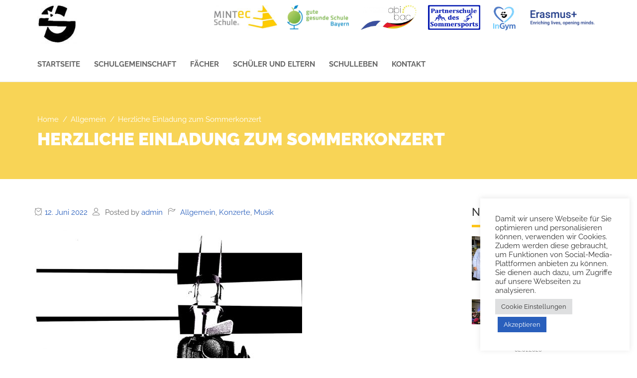

--- FILE ---
content_type: text/css
request_url: https://www.siemensgymnasium.de/wp-content/plugins/float-my-icon/float-my-icon.css?ver=1.0.0
body_size: 499
content:
.float-my-icon {
    position: fixed;
    z-index: 99999;
}

.float-my-icon.top {
    top: 25px;
    right: 25px;
}

.float-my-icon.bottom {
    bottom: 25px;
    right: 25px;
}

.float-my-icon.left {
    bottom: 100px;
    left: 25px;
}

.float-my-icon.right {
    bottom: 100px;
    right: 25px;
}

.float-my-icon .side-bar-img {
    padding: 5px;
}

.float-my-icon .side-bar-img.vertical {

}

.float-my-icon .side-bar-img.horizontal {
    display: inline;
    float: left;
}

.float-my-icon-preview {
    position: absolute;
    background: #fff;
    padding: 10px;
    display: none;
    z-index: 999999;
}


--- FILE ---
content_type: text/javascript
request_url: https://www.siemensgymnasium.de/wp-content/plugins/float-my-icon/float-my-icon.js?ver=1.0.0
body_size: 4320
content:
jQuery(document).ready(function ($) {
    var floatMyIconVisible = !floatMyIconScriptParams.hide_float_my_icon;
    if (floatMyIconVisible && floatMyIconScriptParams.wp_is_mobile) {
        floatMyIconVisible = !floatMyIconScriptParams.hide_float_my_icon_on_mobile;
    }

    var float_my_icon_position = floatMyIconScriptParams.float_my_icon_position;

    // float img class
    var float_my_icon_class, side_bar_img_class;

    // float origin img position
    var relate_first_offset = floatMyIconScriptParams.relate_first_offset;
    var relate_second_offset = floatMyIconScriptParams.relate_second_offset;

    var float_x_offset, float_y_offset;
    if (float_my_icon_position === "top") {
        float_my_icon_class = "top";
        side_bar_img_class = 'horizontal';
        float_x_offset = relate_second_offset * -1;
        float_y_offset = relate_first_offset * 1;
    } else if (float_my_icon_position === "bottom") {
        float_my_icon_class = "bottom";
        side_bar_img_class = 'horizontal';
        float_x_offset = relate_second_offset * -1;
        float_y_offset = relate_second_offset * -1;
    } else if (float_my_icon_position === "left") {
        float_my_icon_class = "left";
        side_bar_img_class = 'vertical';
        float_x_offset = relate_first_offset * 1;
        float_y_offset = relate_second_offset * -1;
    } else {
        float_my_icon_class = "right";
        side_bar_img_class = 'vertical';
        float_x_offset = relate_second_offset * -1;
        float_y_offset = relate_second_offset * -1;
    }

    function imagePreview(xOffset, yOffset) {
        //鼠标悬浮的事件
        var apreview = $(".float-my-icon .apreview");
        console.log(apreview);
        apreview.hover(function (e) {
                this.imgSr = $(this).attr("origin-src");//图片的连接

                console.log(this.imgSr);
                $("body").append(
                    "<p class='float-my-icon-preview'><img src='" + this.imgSr + "' width='140' height='140' /></p>"
                );

                $(".float-my-icon-preview")
                    .css("top", (e.pageY + yOffset) + "px")
                    .css("left", (e.pageX + xOffset) + "px")
                    .fadeIn("fast");
            },
            function () {
                $(".float-my-icon-preview").remove();
            }
        );

        //鼠标移动的事件，让图片随着移动
        apreview.mousemove(function (e) {
            $(".float-my-icon-preview")
                .css("top", (e.pageY + yOffset) + "px")
                .css("left", (e.pageX + xOffset) + "px");
        });
    }

    if (floatMyIconVisible) {
        var html = '<div class="float-my-icon ' + float_my_icon_class + '">';

        if (floatMyIconScriptParams.float_my_icon_first_icon !== "") {
            html += '<div class="side-bar-img ' + side_bar_img_class + '">' +
                '<img src="' + floatMyIconScriptParams.float_my_icon_first_icon + '" origin-src="' + floatMyIconScriptParams.float_my_icon_first_image + '" width="60" height="60" class="apreview"/>' +
                '</div>';
        }

        if (floatMyIconScriptParams.float_my_icon_second_icon !== "") {
            html += '<div class="side-bar-img ' + side_bar_img_class + '">' +
                '<img src="' + floatMyIconScriptParams.float_my_icon_second_icon + '" origin-src="' + floatMyIconScriptParams.float_my_icon_second_image + '" width="60" height="60" class="apreview"/>' +
                '</div>';
        }

        if (floatMyIconScriptParams.float_my_icon_third_icon !== "") {
            html += '<div class="side-bar-img ' + side_bar_img_class + '">' +
                '<img src="' + floatMyIconScriptParams.float_my_icon_third_icon + '" origin-src="' + floatMyIconScriptParams.float_my_icon_third_image + '" width="60" height="60" class="apreview"/>' +
                '</div>';
        }

        if (floatMyIconScriptParams.float_my_icon_fourth_icon !== "") {
            html += '<div class="side-bar-img ' + side_bar_img_class + '">' +
                '<img src="' + floatMyIconScriptParams.float_my_icon_fourth_icon + '" origin-src="' + floatMyIconScriptParams.float_my_icon_fourth_image + '" width="60" height="60" class="apreview"/>' +
                '</div>';
        }

        html += "</div>";

        $(html).prependTo('body');
    }

    imagePreview(float_x_offset, float_y_offset);
});
